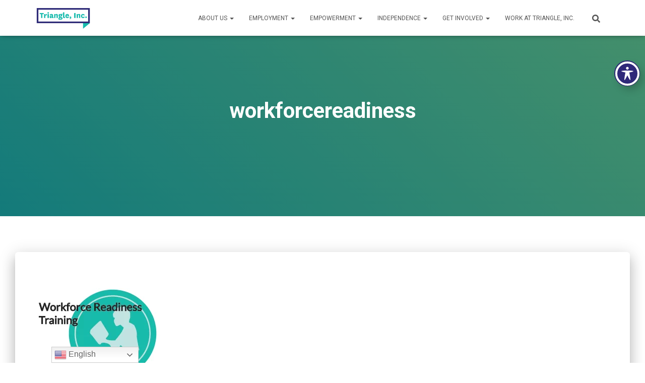

--- FILE ---
content_type: text/css
request_url: https://triangle-inc.org/wp-content/cache/wpo-minify/1765903399/assets/wpo-minify-footer-0fb630fe.min.css
body_size: 1041
content:
@media (max-width:780px){.so-widget-sow-button-atom-fdabca4631b0 .ow-button-base.ow-button-align-left{text-align:left}.so-widget-sow-button-atom-fdabca4631b0 .ow-button-base.ow-button-align-left.ow-button-align-justify .sowb-button{display:inline-block}}.so-widget-sow-button-atom-fdabca4631b0 .ow-button-base .sowb-button{-webkit-box-shadow:inset 0 1px 0 rgb(255 255 255 / .2),0 1px 2px rgb(0 0 0 / .065);-moz-box-shadow:inset 0 1px 0 rgb(255 255 255 / .2),0 1px 2px rgb(0 0 0 / .065);box-shadow:inset 0 1px 0 rgb(255 255 255 / .2),0 1px 2px rgb(0 0 0 / .065);-ms-box-sizing:border-box;-moz-box-sizing:border-box;-webkit-box-sizing:border-box;box-sizing:border-box;background:#23bbab;background:-webkit-gradient(linear,left bottom,left top,color-stop(0,#1b9084),color-stop(1,#23bbab));background:-ms-linear-gradient(bottom,#1b9084,#23bbab);background:-moz-linear-gradient(center bottom,#1b9084 0%,#23bbab 100%);background:-o-linear-gradient(#23bbab,#1b9084);filter:progid:DXImageTransform.Microsoft.gradient(startColorstr='#23bbab',endColorstr='#1b9084',GradientType=0);-webkit-border-radius:.25em .25em .25em .25em;-moz-border-radius:.25em .25em .25em .25em;border-radius:.25em .25em .25em .25em;border-color:#198378 #177b70 #156e64 #177b70;border:1px solid;color:#ffffff!important;font-size:1em;padding-block:1em;text-shadow:0 1px 0 rgb(0 0 0 / .05);padding-inline:2em}.so-widget-sow-button-atom-fdabca4631b0 .ow-button-base .sowb-button.ow-button-hover:active,.so-widget-sow-button-atom-fdabca4631b0 .ow-button-base .sowb-button.ow-button-hover:hover{background:#25c4b3;background:-webkit-gradient(linear,left bottom,left top,color-stop(0,#1d998c),color-stop(1,#25c4b3));background:-ms-linear-gradient(bottom,#1d998c,#25c4b3);background:-moz-linear-gradient(center bottom,#1d998c 0%,#25c4b3 100%);background:-o-linear-gradient(#25c4b3,#1d998c);filter:progid:DXImageTransform.Microsoft.gradient(startColorstr='#25c4b3',endColorstr='#1d998c',GradientType=0);border-color:#26ccbb #25c4b3 #22b7a7 #25c4b3;color:#ffffff!important}.so-widget-sow-social-media-buttons-wire-b9da9e277898 .social-media-button-container{zoom:1;text-align:left}.so-widget-sow-social-media-buttons-wire-b9da9e277898 .social-media-button-container:before{content:'';display:block}.so-widget-sow-social-media-buttons-wire-b9da9e277898 .social-media-button-container:after{content:'';display:table;clear:both}@media (max-width:780px){.so-widget-sow-social-media-buttons-wire-b9da9e277898 .social-media-button-container{text-align:left}}.so-widget-sow-social-media-buttons-wire-b9da9e277898 .sow-social-media-button-facebook-0{background:#fff0;text-shadow:0 1px 0 rgb(0 0 0 / .05);border:2px solid #ffffff!important;color:#ffffff!important;border:2px solid #333334!important}.so-widget-sow-social-media-buttons-wire-b9da9e277898 .sow-social-media-button-facebook-0.ow-button-hover:focus,.so-widget-sow-social-media-buttons-wire-b9da9e277898 .sow-social-media-button-facebook-0.ow-button-hover:hover{background:#fff;border-color:#333334!important;color:#ffffff!important}.so-widget-sow-social-media-buttons-wire-b9da9e277898 .sow-social-media-button-linkedin-0{background:#fff0;text-shadow:0 1px 0 rgb(0 0 0 / .05);border:2px solid #ffffff!important;color:#ffffff!important;border:2px solid #333334!important}.so-widget-sow-social-media-buttons-wire-b9da9e277898 .sow-social-media-button-linkedin-0.ow-button-hover:focus,.so-widget-sow-social-media-buttons-wire-b9da9e277898 .sow-social-media-button-linkedin-0.ow-button-hover:hover{background:#fff;border-color:#333334!important;color:#23bbab!important}.so-widget-sow-social-media-buttons-wire-b9da9e277898 .sow-social-media-button-instagram-0{background:#fff0;text-shadow:0 1px 0 rgb(0 0 0 / .05);border:2px solid #ffffff!important;color:#ffffff!important;border:2px solid #333334!important}.so-widget-sow-social-media-buttons-wire-b9da9e277898 .sow-social-media-button-instagram-0.ow-button-hover:focus,.so-widget-sow-social-media-buttons-wire-b9da9e277898 .sow-social-media-button-instagram-0.ow-button-hover:hover{background:#23bbab;border-color:#333334!important;color:#ffffff!important}.so-widget-sow-social-media-buttons-wire-b9da9e277898 .sow-social-media-button-x-twitter-0{background:#fff0;text-shadow:0 1px 0 rgb(0 0 0 / .05);border:2px solid #ffffff!important;color:#ffffff!important;border:2px solid #333334!important}.so-widget-sow-social-media-buttons-wire-b9da9e277898 .sow-social-media-button-x-twitter-0.ow-button-hover:focus,.so-widget-sow-social-media-buttons-wire-b9da9e277898 .sow-social-media-button-x-twitter-0.ow-button-hover:hover{background:#23bbab;border-color:#333334!important;color:#ffffff!important}.so-widget-sow-social-media-buttons-wire-b9da9e277898 .sow-social-media-button{display:inline-block;font-size:1.33em;line-height:1em;margin:.1em .1em .1em 0;padding:1em 0;width:3em;text-align:center;vertical-align:middle;-webkit-border-radius:.25em;-moz-border-radius:.25em;border-radius:.25em}.so-widget-sow-social-media-buttons-wire-b9da9e277898 .sow-social-media-button .sow-icon-fontawesome{display:inline-block;height:1em}@media (max-width:780px){.so-widget-sow-button-atom-a2c05c7612cc .ow-button-base.ow-button-align-left{text-align:left}.so-widget-sow-button-atom-a2c05c7612cc .ow-button-base.ow-button-align-left.ow-button-align-justify .sowb-button{display:inline-block}}.so-widget-sow-button-atom-a2c05c7612cc .ow-button-base .sowb-button{-webkit-box-shadow:inset 0 1px 0 rgb(255 255 255 / .2),0 1px 2px rgb(0 0 0 / .065);-moz-box-shadow:inset 0 1px 0 rgb(255 255 255 / .2),0 1px 2px rgb(0 0 0 / .065);box-shadow:inset 0 1px 0 rgb(255 255 255 / .2),0 1px 2px rgb(0 0 0 / .065);-ms-box-sizing:border-box;-moz-box-sizing:border-box;-webkit-box-sizing:border-box;box-sizing:border-box;background:#17b5aa;background:-webkit-gradient(linear,left bottom,left top,color-stop(0,#118880),color-stop(1,#17b5aa));background:-ms-linear-gradient(bottom,#118880,#17b5aa);background:-moz-linear-gradient(center bottom,#118880 0%,#17b5aa 100%);background:-o-linear-gradient(#17b5aa,#118880);filter:progid:DXImageTransform.Microsoft.gradient(startColorstr='#17b5aa',endColorstr='#118880',GradientType=0);-webkit-border-radius:.25em .25em .25em .25em;-moz-border-radius:.25em .25em .25em .25em;border-radius:.25em .25em .25em .25em;border-color:#107a73 #0e716a #0d645e #0e716a;border:1px solid;color:#ffffff!important;font-size:1em;padding-block:1em;text-shadow:0 1px 0 rgb(0 0 0 / .05);padding-inline:2em}.so-widget-sow-button-atom-a2c05c7612cc .ow-button-base .sowb-button.ow-button-hover:active,.so-widget-sow-button-atom-a2c05c7612cc .ow-button-base .sowb-button.ow-button-hover:hover{background:#18beb3;background:-webkit-gradient(linear,left bottom,left top,color-stop(0,#129188),color-stop(1,#18beb3));background:-ms-linear-gradient(bottom,#129188,#18beb3);background:-moz-linear-gradient(center bottom,#129188 0%,#18beb3 100%);background:-o-linear-gradient(#18beb3,#129188);filter:progid:DXImageTransform.Microsoft.gradient(startColorstr='#18beb3',endColorstr='#129188',GradientType=0);border-color:#19c7bb #18beb3 #16b0a6 #18beb3;color:#ffffff!important}